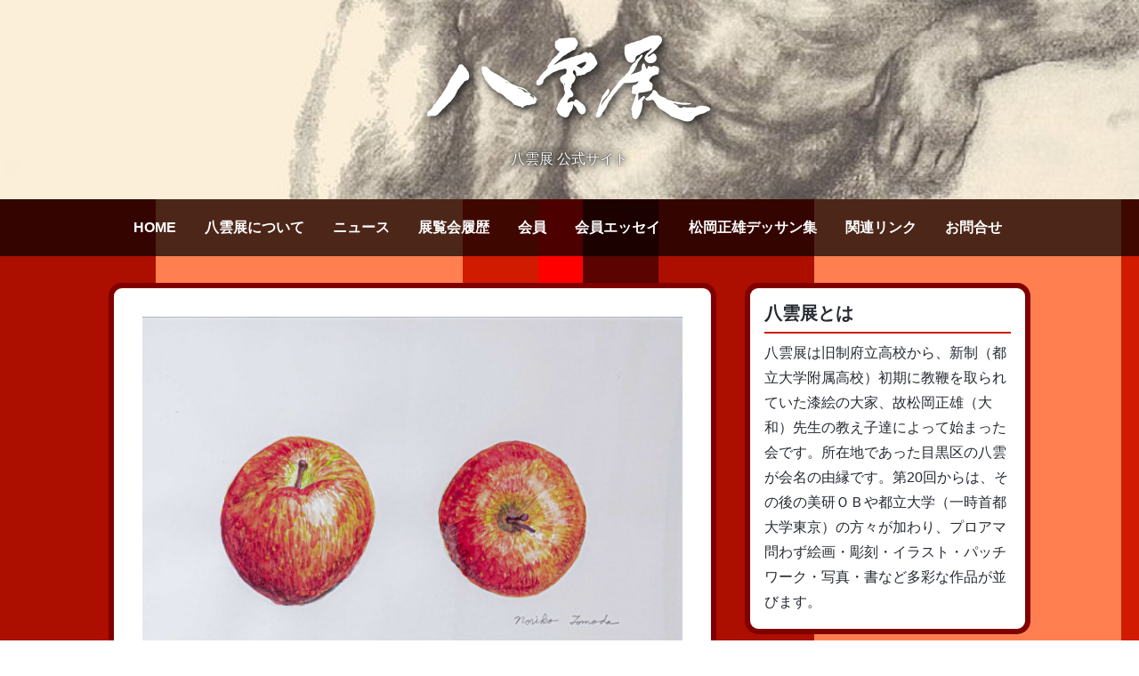

--- FILE ---
content_type: text/html; charset=utf-8
request_url: https://www.yakumoten.com/042/post-943.html
body_size: 4901
content:

<!DOCTYPE html>
<html lang="ja" itemscope itemtype="http://schema.org/WebPage">
<head>
  <meta charset="UTF-8">
  <meta http-equiv="X-UA-Compatible" content="IE=edge">
  <meta name="viewport" content="width=device-width,initial-scale=1">
  <title>友田則子 - 八雲展</title>
  <meta name="generator" content="MovableType.net">
  <meta name="description" content="">
  <meta name="keywords" content="八雲展,yakumoten,松岡正雄,旧制府立高校,">
  <link rel="start" href="https://www.yakumoten.com/">
  <link rel="alternate" type="application/atom+xml" title="Recent Entries" href="https://www.yakumoten.com/atom.xml">
  <link rel="canonical" href="https://www.yakumoten.com/042/post-943.html" />
  <meta property="og:type" content="article">
  <meta property="og:locale" content="ja_JP">
  <meta property="og:title" content="友田則子 - 八雲展">
  <meta property="og:url" content="https://www.yakumoten.com/042/post-943.html">
  <meta property="og:description" content="">
  <meta property="og:site_name" content="八雲展">
  <meta property="og:image" content="">
  <meta property="fb:app_id" content="yakumoten">
  <meta name="twitter:card" content="summary_large_image">
  <meta name="twitter:site" content="@yakumoten">
  <meta name="twitter:title" content="友田則子 | 八雲展">
  <meta name="twitter:description" content="">
  <meta name="twitter:image" content="https://www.yakumoten.com/common/images/noimage-1200.png">
  <!-- Microdata -->
  <meta itemprop="description" content="">
  <link itemprop="url" href="https://www.yakumoten.com/042/post-943.html">
  <link itemprop="image" href="https://www.yakumoten.com/common/images/noimage-1200.png">
  <!--[if lt IE 9]>
  <script src="//cdnjs.cloudflare.com/ajax/libs/html5shiv/3.7.3/html5shiv.min.js" integrity="sha256-3Jy/GbSLrg0o9y5Z5n1uw0qxZECH7C6OQpVBgNFYa0g=" crossorigin="anonymous"></script>
  <script src="//cdnjs.cloudflare.com/ajax/libs/respond.js/1.4.2/respond.min.js" integrity="sha256-g6iAfvZp+nDQ2TdTR/VVKJf3bGro4ub5fvWSWVRi2NE=" crossorigin="anonymous"></script>
  <![endif]-->
  <script src="//cdnjs.cloudflare.com/ajax/libs/jquery/3.3.1/jquery.min.js" integrity="sha256-FgpCb/KJQlLNfOu91ta32o/NMZxltwRo8QtmkMRdAu8=" crossorigin="anonymous"></script>
<link rel="stylesheet" href="//use.fontawesome.com/releases/v5.4.1/css/all.css" integrity="sha384-5sAR7xN1Nv6T6+dT2mhtzEpVJvfS3NScPQTrOxhwjIuvcA67KV2R5Jz6kr4abQsz" crossorigin="anonymous">
<link rel="stylesheet" href="//cdnjs.cloudflare.com/ajax/libs/meyer-reset/2.0/reset.min.css" integrity="sha256-gvEnj2axkqIj4wbYhPjbWV7zttgpzBVEgHub9AAZQD4=" crossorigin="anonymous" />
<link rel="stylesheet" href="https://www.yakumoten.com/css/styles.css">
<link rel="shortcut icon" type="image/x-icon" href="https://www.yakumoten.com/img/favicon.ico">
<link rel="apple-touch-icon" size="152x152" href="https://www.yakumoten.com/img/apple-touch-icon.png" />
<link rel="manifest" href="https://www.yakumoten.com/.app/manifest.json" crossorigin="use-credentials">
<meta name="theme-color" content="white">

    
<link href="https://fonts.googleapis.com/css?family=Anton&display=swap" rel="stylesheet">
<!-- Global site tag (gtag.js) - Google Analytics -->
<script async src="https://www.googletagmanager.com/gtag/js?id=UA-125961504-13"></script>
<script>
  window.dataLayer = window.dataLayer || [];
  function gtag(){dataLayer.push(arguments);}
  gtag('js', new Date());

  gtag('config', 'UA-125961504-13');
</script>

</head>

<body>

  <header class="mainHeader">
  <div class="header__wrap">
   <div class="inner header_inner">
    <div class="header-area">
    <h1 class="header__title"><a href="https://www.yakumoten.com/"><img src="https://www.yakumoten.com/img/logo.svg" class="logo-deco"></a></h1>
          <p class="header__description">八雲展 公式サイト</p>
        </div><div></div>
   </div>
  </div>
  <div class="navi__wrap">
  <div class="inner">
    <div id="nav_toggle">
      <div> <span></span> <span></span> <span></span> </div>
    </div>
    <nav>
      <ul class="navi__list">
      
                
              <li><a href="https://www.yakumoten.com/">HOME</a></li>
              <li><a href="https://www.yakumoten.com/information.html">八雲展について</a></li>
              <li><a href="https://www.yakumoten.com/article/news/">ニュース</a></li>
              <li><a href="https://www.yakumoten.com/exhibition/">展覧会履歴</a></li>
              <li><a href="https://www.yakumoten.com/member/">会員</a></li>
              <li><a href="https://www.yakumoten.com/article/essay/">会員エッセイ</a></li>
              <li><a href="https://www.yakumoten.com/movie.html">松岡正雄デッサン集</a></li>
              <li><a href="https://www.yakumoten.com/link.html">関連リンク</a></li>
                            <li><a href="https://www.yakumoten.com/inquiry.html">お問合せ</a></li>
      </ul>
    
    </nav>
  </div>
  </div>
</header>


        <ul>

        </ul>


    <div class="inner">
      <div class="contents">
      <main class="main">
        <article class="entryWrap border-color-inside">
       
        
          <section class="entryBody wysiwyg">
            
            <div class="entry__more">

                   
                           <img src="https://www.yakumoten.com/.assets/thumbnail/37.-%E3%82%8A%E3%82%93%E3%81%94-07de3e62-640wi.jpg" >
             
            
            
            </div>
          </section>
        
<footer class="entryFooter">
            <div class="entryFooter__metaWrap">
            
            <div class="flex-container2">
              <div class="flex-item box10"><span class="font_work_title">りんご</span></div>
              <div class="flex-item box11">水彩</div>
            </div>

                          
            </div>
</footer>
        
        <div class="custom_comment"></div>
        
        
<header class="entryHeader wysiwyg"> 
          
<div class="flex-container3">
  <div class="flex-item">   
  
	  
                                	<a href="https://www.yakumoten.com/member/tomoda-noriko/post-33.html">
            		<img class="artist_portrait" style="margin-right:15px;" src="https://www.yakumoten.com/member/.assets/thumbnail/IMG_4716-120wi.jpg" ></a>
            	              </div>
  <div class="flex-item flex_box_column">
     <div><span class="font_artist"><a href="https://www.yakumoten.com/member/tomoda-noriko/post-33.html">友田則子</a></span></div>

     <div>
          <span class="">附属高校 29期（昭和54年[1979] 卒）</span>     </div>
  
  
  </div>
  <div class="flex-item flex_box_column push"><span class="ichiran"><a href="https://www.yakumoten.com/042/">出品一覧</a>，<a href="https://www.yakumoten.com/tomoda-noriko/">出品一覧</a></span></div>
</div> 




<hr>

      
            		<a href="https://www.yakumoten.com/member/tomoda-noriko/post-33.html">友田則子のページへ</a>
            
     <div><span class="font_school">東京都立大学附属高校</span></div>

        
        </header>

          <div class="footerNavi">
          <ul>
              <li><a href="https://www.yakumoten.com/042/post-944.html" class="footerNavi__prev">「種房万美子／C子」</a></li>
              <li><a href="https://www.yakumoten.com/042/post-942.html" class="footerNavi__next">「永田徳子／ラプンツェル 1」</a></li>
          </ul>
        </div> 
        
        </article>
      

      

      </main>
        <aside>
  <div class="sidebarWrap">
  
        <section class="sidebar__module sidebar__customarea border-color-inside">
      <h2>八雲展とは</h2>
<p>八雲展は旧制府立高校から、新制（都立大学附属高校）初期に教鞭を取られていた漆絵の大家、故松岡正雄（大和）先生の教え子達によって始まった会です。所在地であった目黒区の八雲が会名の由縁です。第20回からは、その後の美研ＯＢや都立大学（一時首都大学東京）の方々が加わり、プロアマ問わず絵画・彫刻・イラスト・パッチワーク・写真・書など多彩な作品が並びます。</p>
    </section>
      

 

 

 

 

      <section class="sidebar__module sidebar__archive border-color-inside">
        <h2 class="sidebar__label">CONTENTS</h2>
        <ul>
          <li><a href="https://www.yakumoten.com/information.html">八雲展について</a></li>
          <li><a href="https://www.yakumoten.com/beginning.html">八雲展の始まり</a></li>
          <li><a href="https://www.yakumoten.com/kyuseifuritsukotogakko.html">旧制府立高等学校とは</a></li>
          <li><a href="https://www.yakumoten.com/exhibition/">展覧会履歴</a></li>
          <li><a href="https://www.yakumoten.com/member/">会員リスト</a></li>
          <li><a href="https://www.yakumoten.com/member/index-bukko.html">忘れ得ぬ先人たち</a></li>
          <li><a href="https://www.yakumoten.com/article/essay/">会員エッセイ</a></li>
          <li><a href="https://www.yakumoten.com/matsuoka.html">松岡正雄先生のこと</a></li>
          <li><a href="https://www.yakumoten.com/movie.html">松岡正雄デッサン集</a></li>
          <li><a href="https://www.yakumoten.com/link.html">関連リンク</a></li>
        </ul>
      </section>

 

      <section class="sidebar__module sidebar__archive border-color-inside">
               <h2 class="sidebar__label">NEWS</h2>
        <ul>
                    <li><a href="https://www.yakumoten.com/article/news/post-19.html">かわうそだよ全員集合展</a></li>
                    <li><a href="https://www.yakumoten.com/article/news/post-20.html">瀬川智貴展「まほろば」</a></li>
                    <li><a href="https://www.yakumoten.com/article/news/post-18.html">日本スケッチ画会展のご案内</a></li>
                    <li><a href="https://www.yakumoten.com/article/news/42.html">2025年　第43回八雲展</a></li>
                    <li><a href="https://www.yakumoten.com/article/news/post-16.html">瀬川智貴　絵画展</a></li>
                  </ul>
             </section>


 
  
 

 

 
  

        <section class="sidebar__module sidebar__customarea border-color-inside">
      <h2>事務局／編集委員</h2>
<p>当サイトは会員の皆様の協力を元に運営されています。コンテンツは集まった資料を基に製作しています。掲載以外の資料をお持ちでしたらご提供頂ければ幸いです。また会員の皆様の寄稿も受け付けています。</p>
<hr>
<p>お問合せは<a href="https://www.yakumoten.com/inquiry.html" style="color:pink;">コチラ</a>へ</p>
<hr>
<p>委員へのコンタクトはコチラから</p>
<p>Email：<a href="mailto:mmdesign-jpn@nifty.com" style="color:pink;">増田昌弘</a><p><p>Email：<a href="mailto:gotow@coral.ocn.ne.jp"  style="color:pink;">後藤昌之</a><p><p>Email：<a href="mailto:suisaiga0982@gmail.com" style="color:pink;">中村繁</a><p>
<hr>
<p>八雲展事務局 電話（<a href="tel:09026773519" style="color:pink;">瀬川</a>）</p>
    </section>
    

      
  </div>
</aside>

    </div>
  </div>
  







<footer class="mainFooter">
  <div class="inner">
    <p class="footer__themename">&copy; 2018-2026, YAKUMOTEN.  All Right Reserved.</p>
  </div>

<div class="pagetop"><a href="#"><i class="fa fa-chevron-up"></i><p id="ue">PAGE TOP</p></a></div>
</footer>
<script src="https://push-notification-api.movabletype.net/v2.7.0/js/sw-init.js" id="mt-service-worker-init" data-register="/.app/sw.js" data-scope="/" data-locale="ja_JP"></script>

  <script src="//cdnjs.cloudflare.com/ajax/libs/jquery-smooth-scroll/2.2.0/jquery.smooth-scroll.min.js" integrity="sha256-fdhzLBb+vMfwRwZKZPtza9iFcdVtEhrWRHhxSzEy4Ek=" crossorigin="anonymous"></script>
<script>
$(function() {
  var nH = $(".navi__list").innerHeight();
  var w = $(window).width();
  var x = 768;
  if (w >= x) {
    $("main,aside").css("padding-top", nH + "px");
  }

  $("a").smoothScroll({
    speed: 500,
  });

  var _window = $(window),
    _header = $(".navi__wrap"),
    heroBottom;
  _window.on("scroll", function() {
    heroBottom = $(".mainHeader").height();
    if (_window.scrollTop() > heroBottom) {
      _header.addClass("fixed");
    } else {
      _header.removeClass("fixed");
    }
  });
  _window.trigger("scroll");
  $("#nav_toggle").click(function() {
    $("header").toggleClass("open");
    $("nav").slideToggle(500);
  });
});
</script>






<script>
$(document).ready(function() {
  var pagetop = $('.pagetop');
    $(window).scroll(function () {
       if ($(this).scrollTop() > 100) {
            pagetop.fadeIn();
       } else {
            pagetop.fadeOut();
            }
       });
       pagetop.click(function () {
           $('body, html').animate({ scrollTop: 0 }, 500);
              return false;
   });
});
</script>



<script src="https://form.movabletype.net/dist/parent-loader.js" defer async></script></body>
</html>
